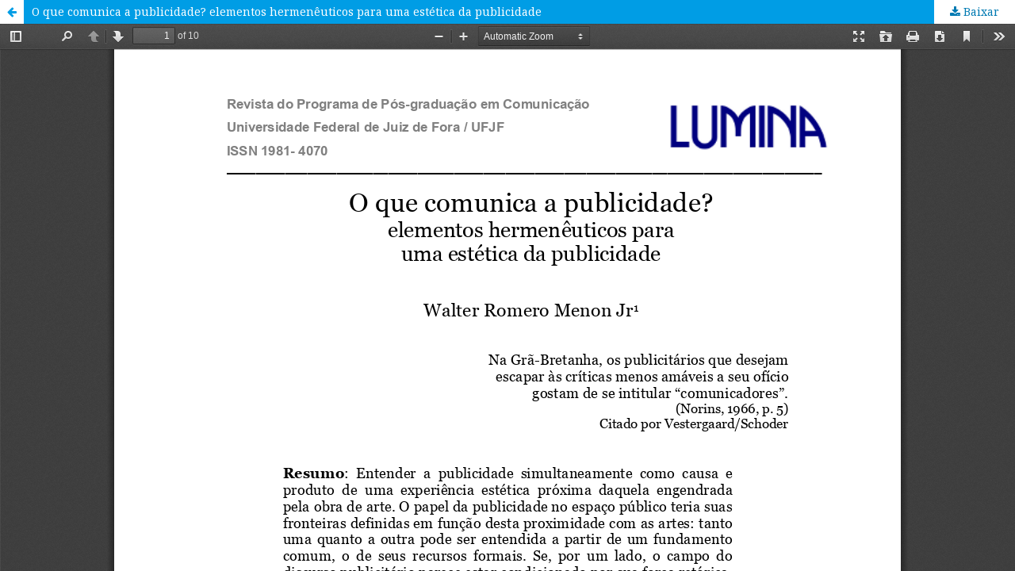

--- FILE ---
content_type: text/html; charset=utf-8
request_url: https://periodicos.ufjf.br/index.php/lumina/article/view/20925/11299
body_size: 1860
content:
<!DOCTYPE html>
<html lang="pt-BR" xml:lang="pt-BR">
<head>
	<meta http-equiv="Content-Type" content="text/html; charset=utf-8" />
	<meta name="viewport" content="width=device-width, initial-scale=1.0">
	<title>Vista do O que comunica a publicidade? elementos hermenêuticos para uma estética da publicidade</title>

	
<meta name="generator" content="Open Journal Systems 3.2.1.4">
<meta name="google-site-verification" content="xBXkaEH50WxQI5ZQSLEWtLwoDlogVwSm7VpW2HdKLzA" />
	<link rel="stylesheet" href="https://periodicos.ufjf.br/index.php/lumina/$$$call$$$/page/page/css?name=stylesheet" type="text/css" /><link rel="stylesheet" href="//fonts.googleapis.com/css?family=Noto+Serif:400,400i,700,700i" type="text/css" /><link rel="stylesheet" href="https://cdnjs.cloudflare.com/ajax/libs/font-awesome/4.7.0/css/font-awesome.css?v=3.2.1.4" type="text/css" /><link rel="stylesheet" href="https://periodicos.ufjf.br/plugins/generic/orcidProfile/css/orcidProfile.css?v=3.2.1.4" type="text/css" /><link rel="stylesheet" href="https://periodicos.ufjf.br/public/journals/40/styleSheet.css?v=3.2.1.4" type="text/css" />
	<script src="//ajax.googleapis.com/ajax/libs/jquery/3.3.1/jquery.min.js?v=3.2.1.4" type="text/javascript"></script><script src="//ajax.googleapis.com/ajax/libs/jqueryui/1.12.0/jquery-ui.min.js?v=3.2.1.4" type="text/javascript"></script><script src="https://periodicos.ufjf.br/lib/pkp/js/lib/jquery/plugins/jquery.tag-it.js?v=3.2.1.4" type="text/javascript"></script><script src="https://periodicos.ufjf.br/plugins/themes/default/js/lib/popper/popper.js?v=3.2.1.4" type="text/javascript"></script><script src="https://periodicos.ufjf.br/plugins/themes/default/js/lib/bootstrap/util.js?v=3.2.1.4" type="text/javascript"></script><script src="https://periodicos.ufjf.br/plugins/themes/default/js/lib/bootstrap/dropdown.js?v=3.2.1.4" type="text/javascript"></script><script src="https://periodicos.ufjf.br/plugins/themes/default/js/main.js?v=3.2.1.4" type="text/javascript"></script><script type="text/javascript">
(function(i,s,o,g,r,a,m){i['GoogleAnalyticsObject']=r;i[r]=i[r]||function(){
(i[r].q=i[r].q||[]).push(arguments)},i[r].l=1*new Date();a=s.createElement(o),
m=s.getElementsByTagName(o)[0];a.async=1;a.src=g;m.parentNode.insertBefore(a,m)
})(window,document,'script','https://www.google-analytics.com/analytics.js','ga');

ga('create', '1869799014', 'auto');
ga('send', 'pageview');
</script>
</head>
<body class="pkp_page_article pkp_op_view">

		<header class="header_view">

		<a href="https://periodicos.ufjf.br/index.php/lumina/article/view/20925" class="return">
			<span class="pkp_screen_reader">
									Voltar aos Detalhes do Artigo
							</span>
		</a>

		<a href="https://periodicos.ufjf.br/index.php/lumina/article/view/20925" class="title">
			O que comunica a publicidade? elementos hermenêuticos para uma estética da publicidade
		</a>

		<a href="https://periodicos.ufjf.br/index.php/lumina/article/download/20925/11299/83231" class="download" download>
			<span class="label">
				Baixar
			</span>
			<span class="pkp_screen_reader">
				Baixar PDF
			</span>
		</a>

	</header>

	<script type="text/javascript">
		// Creating iframe's src in JS instead of Smarty so that EZProxy-using sites can find our domain in $pdfUrl and do their rewrites on it.
		$(document).ready(function() {
			var urlBase = "https://periodicos.ufjf.br/plugins/generic/pdfJsViewer/pdf.js/web/viewer.html?file=";
			var pdfUrl = "https:\/\/periodicos.ufjf.br\/index.php\/lumina\/article\/download\/20925\/11299\/83231";
			$("#pdfCanvasContainer > iframe").attr("src", urlBase + encodeURIComponent(pdfUrl));
		});
	</script>

	<div id="pdfCanvasContainer" class="galley_view">
				<iframe src="" width="100%" height="100%" style="min-height: 500px;" title="PDF de O que comunica a publicidade? elementos hermenêuticos para uma estética da publicidade" allowfullscreen webkitallowfullscreen></iframe>
	</div>
	<span class="Z3988" title="ctx_ver=Z39.88-2004&amp;rft_id=https%3A%2F%2Fperiodicos.ufjf.br%2Findex.php%2Flumina%2Farticle%2Fview%2F20925&amp;rft_val_fmt=info%3Aofi%2Ffmt%3Akev%3Amtx%3Ajournal&amp;rft.language=pt_BR&amp;rft.genre=article&amp;rft.title=Lumina+-+Revista+do+Programa+de+P%C3%B3s-Gradua%C3%A7%C3%A3o+da+Universidade+Federal+de+Juiz+de+Fora&amp;rft.jtitle=Lumina+-+Revista+do+Programa+de+P%C3%B3s-Gradua%C3%A7%C3%A3o+da+Universidade+Federal+de+Juiz+de+Fora&amp;rft.atitle=O+que+comunica+a+publicidade%3F+elementos+hermen%C3%AAuticos+para+uma+est%C3%A9tica+da+publicidade&amp;rft.artnum=20925&amp;rft.stitle=&amp;rft.volume=4&amp;rft.issue=2&amp;rft.aulast=Menon+Jr&amp;rft.aufirst=Walter+Romero&amp;rft.date=2010-12-06&amp;rft_id=info%3Adoi%2F10.34019%2F1981-4070.2010.v4.20925&amp;rft.issn=1516-0785&amp;rft.eissn=1981-4070"></span>

</body>
</html>


--- FILE ---
content_type: text/css
request_url: https://periodicos.ufjf.br/public/journals/40/styleSheet.css?v=3.2.1.4
body_size: 57
content:
.pkp_structure_footer_wrapper {
    background: #fff;
}